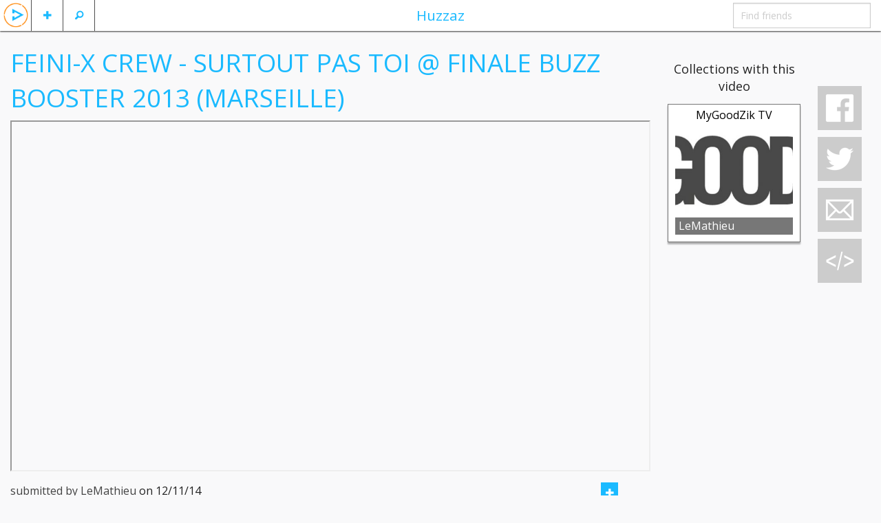

--- FILE ---
content_type: text/css
request_url: https://huzzaz.com/css/style.min.css?1
body_size: 10137
content:
.large-icon,.medium-icon,.off-bar>ul>li,.small-icon{vertical-align:middle}.off-canvas-wrap,body,html{overflow:hidden}.hz-wrap{height:1200px;overflow-y:scroll}.hzHdrLogo{overflow:hidden;background-color:#fff}.hzHdrLogo:hover{background-color:#555}.hzHdrLogo img{height:36px;width:36px;display:block;margin:4px auto}.tab-bar{background-color:#fff;-moz-box-shadow:0 1px 2px #333;-webkit-box-shadow:0 1px 2px #333;-o-box-shadow:0 1px 2px #333;box-shadow:0 1px 2px #333;color:#777}.left-off-canvas-menu ul.off-canvas-list{margin-bottom:100px;height:100%}.codeNav a:focus,.codeNav:focus,.reveal-modal:focus{outline:0;box-shadow:none;border-color:transparent}.button,button{padding:.4rem .7rem;margin:0}button.postfix{line-height:0}button,button:active,button:focus{box-shadow:none!important;-webkit-box-shadow:none!important;-webkit-transition:none;-moz-transition:none;transition:none;outline:0}input:focus,select:focus{outline:0}.large-icon{font-size:50px;line-height:50px}.medium-icon{font-size:35px}.small-icon{font-size:20px}.tab-bar ul{list-style-type:none;margin:0;padding:0}.off-bar{width:auto;border:none}.off-bar>ul>li{display:inline-block;height:45px;line-height:45px;width:45px;text-align:center;float:right}.off-bar>ul>li.has-form{width:210px;margin:4px 5px 0 0}.off-bar>ul>li.divider{border-bottom:medium none;border-top:medium none;border-right:1px solid #4E4E4E;clear:none;height:45px;width:0}.off-bar>ul>li:hover{background-color:#555}.off-bar>ul>li.has-form:hover{background-color:transparent}.off-bar>ul>li a{height:100%;width:100%;display:block}.tab-bar li.has-dropdown{position:relative}.tab-bar li.has-dropdown ul{display:none;width:180px;list-style-type:none;position:absolute;margin:0;padding:0;top:45px;right:0;font-size:20px;background-color:#fff;text-align:center;z-index:9;-moz-box-shadow:0 3px 10px #888;-webkit-box-shadow:0 3px 10px #888;-o-box-shadow:0 3px 10px #888;box-shadow:0 3px 10px #888;color:#777}.tab-bar li.has-dropdown:hover ul{display:block}.tab-bar li.has-dropdown ul li{border-left:1px solid #555;float:right;margin:0;padding:0;line-height:45px;display:inline-block;width:45px;height:45px}.tab-bar li.has-dropdown ul li a{height:100%;width:100%;display:block;cursor:pointer}.tab-bar li.has-dropdown ul li:hover{background-color:#555}.tab-bar li.has-Ldropdown{position:relative}.tab-bar li.has-Ldropdown ul{display:none;width:200px;font-size:.9em;border:1px solid #555;list-style-type:none;position:absolute;margin:0;padding:0;top:45px;left:0;background-color:#fff;text-align:left;z-index:9;-moz-box-shadow:0 3px 10px #888;-webkit-box-shadow:0 3px 10px #888;-o-box-shadow:0 3px 10px #888;box-shadow:0 3px 10px #888;color:#777}.imgshadow,.navCircle{-moz-box-shadow:0 3px 2px rgba(0,0,0,.3);-webkit-box-shadow:0 3px 2px rgba(0,0,0,.3)}.tab-bar li.has-Ldropdown:hover ul{display:block}.tab-bar li.has-Ldropdown ul li{margin:0;padding:10px}.tab-bar li.has-Ldropdown ul li a{height:100%;width:100%;display:block;cursor:pointer}.tab-bar li.has-Ldropdown ul li:hover{background-color:#555}.tab-bar-section.middle{width:150px;margin:auto;font-size:1.3em;color:#1abaff}.top-bar-section ul li>a{font-size:1em;height:45px}.left-off-canvas-toggle,.right-off-canvas-toggle{height:100%;width:100%;cursor:pointer;display:inline-block}.off-canvas-comments{background-color:#fff;padding:5px;height:100%;width:100%}.move-left>.inner-wrap{transform:translate3d(-20rem,0,0)}.right-off-canvas-menu{width:20rem}.reveal-modal{padding:0 0 20px;overflow-y:auto}.reveal-modal .close-reveal-modal{color:#fff;font-size:1.5em}.huzzazBrand,.navbar-inner,.navbar-inner .brand{font-size:1.3em}.reveal-modal input[type=text],.reveal-modal input[type=url],.reveal-modal input[type=password]{border:1px solid #333;padding:0 .5rem;height:1.8rem}.emailOption,.emailOptionHeader{border-left:1px solid #fff;border-right:1px solid #fff}.reveal-modal .postfix{padding:.5rem;height:1.8rem;line-height:.8rem}.modalHeader{background-color:#1abaff;color:#fff;margin-bottom:10px}.modalHeader h5{margin:0;padding:10px;color:#fff}.switch label{width:3.5rem;height:1.5rem}.switch label:after{width:1rem;height:1rem}.reveal-modal .addVideoUrl{margin-bottom:10px}.reveal-modal .addVideoTags{margin-top:10px}.urlPicUpload{display:none}.bmtabs{display:block;max-width:480px;margin:0 auto}.bmtab{margin:0 5px;width:150px}.collectionDescription,.emailOptions{margin-bottom:20px}.emailOptionHeader{background-color:#555;color:#1abaff}.emailOption{background-color:#aaa}.emailOption a:link,.emailOption a:visited{width:100%;height:100%;display:block;background-color:#aaa;color:#fff}.emailOption a:active,.emailOption a:hover{background-color:#ff901a}.tabs dd a{padding:2px 10px;border:2px solid #ff901a;color:#ff901a;background-color:transparent;margin-right:5px}.tabs dd.active a,.tabs dd>a:hover{background-color:#ff901a;color:#fff}.tabs dd>a:hover{opacity:.8}.joyride-content-wrapper .button{padding:7px 15px}.joyride-content-wrapper{background-color:#555}.joyride-tip-guide .joyride-nub.top{border-bottom-color:#555}.joyride-tip-guide .joyride-nub.right{border-color:transparent transparent transparent #555!important}.joyride-tip-guide .joyride-nub.bottom{border-color:#555 transparent transparent!important}#punchContainer,body,html{height:100%}body{background-color:#f9f9fa}@media (max-width:979px){body{padding-top:0}}body>#punchContainer{height:auto;min-height:100%}.vPunchContainer{max-width:1280px;margin:auto}.vPunchSkinny{max-width:980px;margin:auto}.container{width:100%}.navContainer{width:95%;margin:auto}.navMarginRight{margin-right:25px}#punchContent{padding-bottom:30px}.navbar-inner{position:relative}.centerNav{position:absolute;width:350px;left:50%;margin-left:-160px}#findFriends,#findFriendsM{width:200px;padding-left:10px!important}.findImage{width:50px;height:50px;display:inline-block}.findUsername{display:inline-block;margin-left:5px}button:focus{background-color:none}button.inviteFriends{background-color:#1abaff;border:none;margin:7px auto auto;color:#fff;font-size:1.2em;border-radius:2px;padding:4px 8px;text-shadow:none}button.inviteFriends:hover{background-color:#ff901a}.topNavLink:hover{color:#1abaff!important}footer{clear:both;position:relative;z-index:1;height:30px;margin-top:-30px;text-align:center;padding-top:25px;color:#000;font-size:.85em;padding-bottom:20px}.footNav li{display:inline;list-style-type:none;padding:0 5px}.errorHomeLink,.offAirDescription{display:block;text-align:center;padding:20px;font-size:24px;line-height:26px}a.flink:link,a.flink:visited{color:#777}a.flink:active,a.flink:hover{color:#ff901a;text-decoration:none}.offAir{height:100%;width:100%;background:url(/images/offAir.png) center center no-repeat fixed;-webkit-background-size:cover;-moz-background-size:cover;-o-background-size:cover;background-size:cover}.offAirDescription{max-width:600px;margin:5% auto 1%;background-color:#fff;color:#000}.errorHomeLink{width:200px;margin:auto;background-color:#aaa;color:#fff}.flash-error,.flash-success{width:100%;position:fixed;top:30%;z-index:30000}.flash-error div,.flash-success div{display:inline-block;max-width:450px;margin:0 auto;padding:20px 30px;font-size:24px;line-height:28px;text-align:center}.errorHomeLink:hover{color:#ff901a;background-color:#fff}.flash-error{text-align:center}.flash-error div{-moz-border-radius:5px;border-radius:5px;-webkit-border-radius:5px 5px 5px 5px;background-color:#CD2626;color:#fff}.flash-success{text-align:center}.flash-success div{-moz-border-radius:5px;border-radius:5px;-webkit-border-radius:5px 5px 5px 5px;background-color:#1abaff;color:#fff!important}#collectionsaved,#huzzazapplaud,#videoadded,#videoqueued{position:fixed;text-align:center;top:30%;left:45%;z-index:30000;-moz-border-radius:5px;border-radius:5px;-webkit-border-radius:5px 5px 5px 5px;padding:0 20px;background-color:#1abaff;color:#fff}#alreadyadded,#fbshared{top:30%;z-index:30000;-moz-border-radius:5px;padding:0 20px;position:fixed;color:#fff}#alreadyadded{text-align:center;max-width:300px;left:50%;margin-left:-150px;border-radius:5px;-webkit-border-radius:5px 5px 5px 5px;background-color:#CD2626}#alreadyadded h3,#collectionsaved h2,#huzzazapplaud h2,#videoadded h2,#videoqueued h2,#videoqueued h4{color:#fff}#fbshared{left:41%;border-radius:5px;-webkit-border-radius:5px 5px 5px 5px;background-color:#1abaff}#loading,#searchloading{position:fixed;top:40%;left:50%;margin-left:-32px;z-index:2000;-moz-border-radius:5px;border-radius:5px}#veScoreLoading{position:absolute;top:210px;left:205px}.tothetop{cursor:pointer}ul.tagit{padding:1px 5px;overflow:auto;margin-left:inherit;margin-right:inherit}ul.tagit li{display:block;float:left;margin:2px 5px 2px 0}ul.tagit li.tagit-choice{padding:2px 18px 2px 2px;position:relative;line-height:inherit;font-size:.8em}ul.tagit li.tagit-choice a.tagit-label{cursor:pointer;text-decoration:none}ul.tagit li.tagit-choice .tagit-close{cursor:pointer;position:absolute;right:.1em;top:50%;margin-top:-8px}ul.tagit li.tagit-choice .tagit-close .text-icon{display:none}ul.tagit li.tagit-choice input{display:block;float:left;margin:2px 5px 2px 0}ul.tagit input[type=text]{-moz-box-sizing:border-box;-webkit-box-sizing:border-box;box-sizing:border-box;border:none;margin:0;padding:0;width:inherit;background-color:inherit;outline:0;bottom:0;position:relative}.popover[class*=tour-]{z-index:1040;border-radius:2px;font-size:1.25em}.tour-backdrop{position:fixed;top:0;right:0;bottom:0;left:0;z-index:1039;background-color:#000;opacity:.8}.tour-step-backdrop{position:relative;z-index:1041}.tour-step-background{position:absolute;z-index:1040;background:#fff;border-radius:6px}.customIcons,.simpleIcons{background-position:center center;background-repeat:no-repeat;text-indent:-9999em}.popover[class*=tour-] .popover-title{background-color:#1abaff;color:#fff;border-radius:2px;font-size:1.25em}.popover[class*=tour-] button{background-image:none;background-color:#555;color:#fff;border-radius:2px;text-shadow:none;border:1px solid #fff!important}.shadow,.userThumbnailInfo>a{text-shadow:5px 5px 10px #000}.popover[class*=tour-] button:hover{background-color:#1abaff}.popover[class*=tour-] .popover-navigation{padding:9px 14px}.popover[class*=tour-] .popover-navigation [data-role=end]{float:right}.popover[class*=tour-] .popover-navigation [data-role=end],.popover[class*=tour-] .popover-navigation [data-role=next],.popover[class*=tour-] .popover-navigation [data-role=prev]{cursor:pointer}.popover[class*=tour-] .popover-navigation [data-role=end].disabled,.popover[class*=tour-] .popover-navigation [data-role=next].disabled,.popover[class*=tour-] .popover-navigation [data-role=prev].disabled{cursor:default}.boxlist>li>a,.pointer,a{cursor:pointer}.popover[class*=tour-].orphan{position:fixed;margin-top:0}.popover[class*=tour-].orphan .arrow{display:none}a:active,a:hover,a:link,a:visited{text-decoration:none}.bluetoorangelink:link,.bluetoorangelink:visited{color:#1abaff}.bluetoorangelink:active,.bluetoorangelink:hover{color:#ff901a}.nameLink:link,.nameLink:visited{text-decoration:none;color:#fff}.nameLink:active,.nameLink:hover{text-decoration:none;color:#ff901a}.blackNameLink:link,.blackNameLink:visited{text-decoration:none;color:#000}.blackNameLink:active,.blackNameLink:hover{text-decoration:none;color:#ff901a}.collectionLink:link,.collectionLink:visited{text-decoration:none;color:#000}.collectionLink:active,.collectionLink:hover{text-decoration:none;color:#ff901a}.downloadLink:link,.downloadLink:visited{text-decoration:none;color:#424242}.downloadLink:active,.downloadLink:hover{text-decoration:none;color:#ff901a}.viddownloadLink:link,.viddownloadLink:visited{text-decoration:none;color:#ddd}.viddownloadLink:active,.viddownloadLink:hover{text-decoration:none;color:#ff901a}.playTagLink{font-size:16px;padding:2px 4px;line-height:28px}.playTagLink:link,.playTagLink:visited{text-decoration:none;background-color:#1abaff;color:#fff}.playTagLink:active,.playTagLink:hover{text-decoration:none;background-color:#fff;color:#1abaff}.si-comment,.si-email,.si-embed,.si-facebook,.si-reddit,.si-twitter{background-color:#ccc}.rocketshipLink{padding:5px 5px 0}.btn{border-radius:0!important;border:none!important}hr{margin:5px 0}.rounded{-moz-border-radius:5px;border-radius:5px}.imgshadow{box-shadow:0 3px 2px rgba(0,0,0,.3)}.fancybox-nav{width:60px!important}.giveFeedback,.simpleIcons{display:block;width:64px;margin:0}.fancybox-close,.fancybox-nav span{visibility:visible!important;opacity:.5!important}.fancybox-close:hover,.fancybox-nav:hover span{opacity:1!important}.fancybox-next{right:-60px!important}.fancybox-prev{left:-60px!important}@media only screen and (max-width:535px){.fancybox-next,.fancybox-prev{height:36px;top:auto;bottom:40px}.fancybox-prev{left:0!important}.fancybox-next{right:0!important}}.simpleIcons{height:64px;background-size:64px 64px}.si-email{background-image:url(/images/email-64.png)}.si-facebook{background-image:url(/images/facebook-64.png)}.si-twitter{background-image:url(/images/twitter-64.png)}.si-reddit{background-image:url(/images/reddit-64.png)}.si-comment{background-image:url(/images/comment-64.png)}.si-embed{background-image:url(/images/embed-64.png)}.si-email:hover{background-color:#FA023C}.si-facebook:hover{background-color:#3B5998}.si-twitter:hover{background-color:#00ACED}.si-reddit:hover{background-image:url(/images/reddit-64-color.png);background-color:#adc9e6}.si-comment:hover{background-color:#F2d523}.si-embed:hover{background-color:#6ECF4D}.giveFeedback{height:50px;background-color:#ff901a;color:#fff;font-size:12px}.giveFeedback:hover{background-color:#1abaff}.customIcons{display:inline-block;height:30px;width:25px;padding:0;background-size:25px 30px;margin:0;border:none}.indexsearch{border-radius:15px!important;font-size:16px!important;padding:5px!important}.center{text-align:center}.boxlist,.left,.playTagBox{text-align:left}.orange{color:#ff901a}.blue{color:#1abaff}.white{color:#e9e9e9}.gray{color:#424242}.green{color:#88C425}.red{color:#FA023C}.clear{clear:both}.margin10{margin:10px}.boxBtnLarge{font-size:18px;background-color:#555;color:#fff;padding:10px 20px;border:none;display:inline-block}.boxBtnLarge:hover{background-color:#1abaff}.boxBtnSmall{border-style:none;padding:5px 10px;font-weight:700;font-size:12px;background-color:#aaa;color:#fff}.boxBtnSmall:hover{background-color:#ff901a}.paginateButton{border:0;padding:5px 10px;background-color:#1abaff;color:#fff;font-size:14px}.paginateButton:hover{background-color:#ff901a}.btn-inverse{background-color:#333}fieldset{border:1px solid #bbb;padding:0 0 5px;margin:-20px 0 0}fieldset legend{font-size:.9em;padding:0 .1875em;margin:0 0 0 5px;width:auto}legend{border:0}.tagButtons button,fieldset button,fieldset button:focus{background-color:#555;color:#fff;padding:5px 10px;border:none;display:inline-block;margin:0 5px 5px}.tagButtons button{font-size:1em}.tagButtons button:hover,fieldset button:hover{background-color:#1abaff}.collectionSubNav{position:relative}.collectionSubNav>ul{display:none;list-style:none;position:absolute;min-width:250px;right:185px;top:-6px;background-color:#fff;border:1px solid #aaa;padding:5px 0;max-height:400px;overflow:auto}.circle,.navCircle{-webkit-border-radius:99em;-moz-border-radius:99em;vertical-align:middle;background-size:cover;background-repeat:no-repeat;background-position:center center}.vidTitle,.videoTitle{overflow:hidden;white-space:nowrap;text-overflow:ellipsis}.collectionSubNav>ul>li>a{display:block;padding:5px 20px;color:#000}.collectionSubNav>ul>li>a:hover{background-color:#0081C2;color:#fff}.collectionSubNav:hover>ul,.collectionSubNav>ul:hover{display:block}.navCircle{display:inline-block;width:25px;height:25px;margin-right:10px;border-radius:99em;box-shadow:0 3px 2px rgba(0,0,0,.3)}.circle,.coverBox img{-moz-box-shadow:0 3px 2px rgba(0,0,0,.3);-webkit-box-shadow:0 3px 2px rgba(0,0,0,.3)}.coverBox{display:block;margin:90px auto 20px}.coverBox img{box-shadow:0 3px 2px rgba(0,0,0,.3)}.boxlist{margin:90px 0 0;padding:0;width:100%;list-style:none}.boxlist>li>a{display:block;height:40px;line-height:40px;font-size:18px;margin:10px 5px;background-color:#ccc;padding-left:15px}.aboutCollection,.playTagBox{display:block;margin:15px auto}.boxlist>li>a:link,.boxlist>li>a:visited{background-color:#ccc;color:#000}.boxlist>li>a:active,.boxlist>li>a:hover{background-color:#1abaff;color:#eee;opacity:.7}.boxlist>li>a.liselect{background-color:#1abaff;color:#eee}.aboutCollection{padding:5px;font-size:16px;line-height:18px;word-wrap:break-word}.boxHeaderTitle,.circle,.middleButton a,.smallCircle{display:inline-block}.featured,.notFeatured{margin-bottom:15px;cursor:pointer}.sharePublic{border:1px solid #1EBE39;color:#1EBE39;background-color:#CCE6BF;cursor:pointer}.sharePrivate{border:1px solid #A30006;color:#A30006;background-color:#FFBAB1;cursor:pointer}.featured{border:1px solid #1abaff;color:#1abaff;background-color:#DCF7F3}.notFeatured{border:1px solid #aaa;color:#aaa;background-color:#fff}.boxHeader{text-align:center;margin:15px auto}.circle{width:50px;height:50px;border-radius:99em;box-shadow:0 3px 2px rgba(0,0,0,.3);margin-right:20px}.boxHeaderTitle{color:#1abaff;margin:0;vertical-align:middle}.boxBar{background-color:#777;height:40px;position:relative}.smallCircle{width:30px;height:30px;vertical-align:middle;background-size:cover;background-repeat:no-repeat;background-position:center center;-webkit-border-radius:99em;-moz-border-radius:99em;border-radius:99em;-moz-box-shadow:0 3px 2px rgba(0,0,0,.3);-webkit-box-shadow:0 3px 2px rgba(0,0,0,.3);box-shadow:0 3px 2px rgba(0,0,0,.3)}#searchCollectionListBox,#searchVideoListBox{position:absolute;top:-40px;right:0;padding:5px;background-color:#1abaff}#searchCollectionList,#searchVideoList{-moz-box-sizing:border-box;-webkit-box-sizing:border-box;box-sizing:border-box;height:30px;width:150px;border-radius:3px;border:1px solid transparent;top:0}.top-bar-section li a:hover{background-color:#1abaff!important}.middleButton{left:0;right:0;margin-left:auto;margin-right:auto;width:130px;padding:0!important;border-left:1px solid #777;border-right:1px solid #777}.middleButton a{width:100%;height:100%}.followButton,.followNewButton{background-color:#ff901a!important;color:#fff!important}.followNewButton{text-align:center;max-width:130px}.followButton:hover,.followNewButton:hover,.top-bar-section li a.followButton:hover,.top-bar-section li a.followNewButton:hover{background-color:#ff901a!important;color:#fff!important;opacity:.8}.followSelect{background-color:#333!important;color:#fff!important}.followSelect:hover,.top-bar-section li a.followSelect:hover{background-color:#222!important;color:#fff!important}.editButton{background-color:#555}a.editButton:active,a.editButton:hover,a.editButton:link,a.editButton:visited{color:#ff901a}a.editButton:hover{color:#fff;background-color:#ff901a}li.nonBtn a:hover{background-color:#333!important}.mainBox{background-color:#fff;box-shadow:0 3px 2px rgba(0,0,0,.3);width:100%;min-height:400px;padding-bottom:10px;margin-bottom:80px}#collectionList,#vidList,#vimeoVidList,#ytVidList,.vidList{margin:0}.emptyBox{padding-top:40px;display:block;max-width:80%;margin:0 auto}#vidGalleryList,.addVideoBox,.videoBox{display:inline-block;vertical-align:top}#vidGalleryList{margin:0 auto;padding-top:10px;width:100%}.addVideoBox,.videoBox{background-color:#ccc;position:relative;width:31.9%;margin:0 .5% 2%;-moz-box-shadow:0 3px 2px rgba(0,0,0,.3);-webkit-box-shadow:0 3px 2px rgba(0,0,0,.3);box-shadow:0 3px 2px rgba(0,0,0,.3)}.btn-miniM,.btn-miniM-comment,.custom-applaud,.likeNumberCaption{vertical-align:middle}.btn-mini,.btn-miniM{width:25px;padding:0}.btn-mini{height:25px;margin:0}.videoBox .btn-mini.deleteVid{display:none}.videoBox:hover .btn-mini.deleteVid{display:block}.btn-miniM{height:30px;margin:0}.btn-miniM-comment{height:30px;width:auto;padding:0 10px;margin:0}.fancyTitle{color:#fff;font-size:1.2em}.fancySubmittedby{color:#777;font-size:1.2em}.addVideoAbsBox{position:absolute;width:100%;top:2%;left:0}.cornerPocket,.liveBadge{top:23px;left:0;position:absolute}.blankVideo{width:100%;padding-top:22px}.addVideoBoxButton{margin:40px auto 30px;padding:5px 15px;background-color:#555;color:#fff;border:none}.addVideoBoxButton:hover{background-color:#1abaff}.addVideoBoxSearch{width:90%;margin:auto}.addVideoBox input,.searchvyt{text-align:center;border:1px solid #333}.searchvyt{background-color:#555;font-size:20px}.searchvyt:hover{background-color:#1abaff}.collectVideoBox>.videoThumbnail>img{max-height:169px}.newVideoThumb,.videoThumbImage{width:auto;margin:23px auto 0;display:block}.liveBadge{background-color:#ed2b0e;color:#fff;width:50px;text-align:center}.cornerPocket{color:#ff901a;width:115px;display:none}.corner,.cornerApplaudButton{display:block;float:left}.applauded{background-color:#1abaff}.corner{background-color:#fff;line-height:30px;height:30px}.corner>.likeNumber{padding:4px;font-size:18px}.custom-applaud{background-image:url(/images/applaud.png);background-color:#ccc;cursor:pointer;visibility:hidden;}.custom-applaud:hover{background-color:#1abaff}.likeNumberCaption{background-color:#fff;display:inline-block;height:30px;line-height:30px;font-size:18px;padding:0 4px;visibility:hidden;}.btn-skinny{padding:2px 0;display:block;float:left;margin:5px}.videoThumbnail{display:block;float:left;width:100%}.videoTitle{height:23px;position:absolute;top:0;left:0;width:100%;background-color:rgba(0,0,0,.85)}.vidTitle{line-height:18px;margin:3px;color:#1abaff;display:block;width:100%}.videoBoxContent{display:none;position:absolute;bottom:0;padding:2px 5px;z-index:10;background-color:#fff}.addVidBtn{position:absolute;top:23px;right:0;z-index:10}.shareVidBtn{position:absolute;top:50px;right:0;z-index:10}.deleteVidBtn,.refreshVidBtn,.removeVidBtn,.vidInfoBtn{position:absolute;z-index:9}.removeVidBtn{top:78px;right:0}.deleteVidBtn{bottom:0;right:28px}.refreshVidBtn,.vidInfoBtn{bottom:0;right:0}.submittedBy{font-size:.85em;line-height:12px}.time{color:#000}.pageButtons{display:block;float:right;margin:20px}.dropHighlight{background-color:#600!important}.dropHover{background-color:#933!important}.fancybox-title{text-align:center;background-color:#000;padding-bottom:10px;color:#fff}ul.hzDropdown{max-height:400px;overflow-y:scroll;overflow-x:hidden;-moz-box-shadow:0 3px 10px #888;-webkit-box-shadow:0 3px 10px #888;-o-box-shadow:0 3px 10px #888;box-shadow:0 3px 10px #888;border:1px solid #333}ul.hzDropdown li{padding:2px 0 2px 10px;margin:2px 0;cursor:pointer;color:#222;text-align:left;font-size:16px}ul.hzDropdown li:hover{background-color:#aaa;color:#fff}ul.hzDropdown li.blue,ul.hzDropdown li.blue a:link,ul.hzDropdown li.blue a:visited{color:#1abaff}ul.hzDropdown li.blue:hover{background-color:#fff;color:#1abaff}ul.hzDropdown li a{padding:0;margin:0;height:100%;width:100%}ul.hzDropdown li.blue a:active,ul.hzDropdown li.blue a:hover,ul.hzDropdown li.orange,ul.hzDropdown li.orange a:link,ul.hzDropdown li.orange a:visited{color:#ff901a}ul.hzDropdown li.orange:hover{background-color:#ff901a}ul.hzDropdown li.orange a:active,ul.hzDropdown li.orange a:hover{color:#fff}ul.hzDropdown li.liemail,ul.hzDropdown li.liembed,ul.hzDropdown li.lifacebook,ul.hzDropdown li.lilink,ul.hzDropdown li.litwitter{background-color:#aaa;color:#fff}.hzFancyDropQ,.hzFancyDropup,.hzLoadDropup,.hzSearchDropdown,.hzVideoDropdown{position:relative;display:inline-block}.hzFancyDropQ ul,.hzFancyDropup ul,.hzLoadDropup ul,.hzSearchDropdown ul,.hzVideoDropdown ul{display:none;background-color:#fff;color:#222;width:200px;line-height:1.125rem;z-index:91;position:absolute;padding:0;list-style-type:none}.hzSearchDropdown ul{top:0;left:-200px;margin:0}.hzVideoDropdown ul{top:0;right:25px;margin:0}.hzFancyDropup ul,.hzLoadDropup ul{bottom:30px;left:0;margin:0}.hzLoadDropup ul{bottom:23px}.hzFancyDropQ{margin-top:15px;float:left}.hzFancyDropQ ul{top:0;right:25px;margin:0}li.orange a{display:block;height:100%;width:100%}li.orange,li.orange a,li.orange a:link,li.orange a:visited{color:#ff901a}.playTag,li.orange a:active,li.orange a:hover,li.orange:hover,ul.hzDropdown li.orange:hover{color:#fff}.liemail:hover{background-color:#FA023C!important}.lifacebook:hover{background-color:#3B5998!important}.litwitter:hover{background-color:#00ACED!important}.liembed:hover{background-color:#6ECF4D!important}.lilink:hover{background-color:#EDDE45!important}#vimeoVidList .videoBox,#ytVidList .videoBox{width:23.5%;margin:0 .5% 1%}@media (max-width:719px){.addVideoBox,.videoBox{width:47.5%;margin:0 1% 2%}}@media (max-width:479px){.addVideoBox,.videoBox{width:97.5%;margin:0 1% 2%}}.qrCode{display:block;position:absolute;bottom:40px;left:0}#collectionsByGalleryList,#collectionsFollowedGalleryList,#exploreGalleryList{display:inline-block;vertical-align:top;margin:0 auto;width:100%}.collectionBox{background-color:#fff;float:left;position:relative;margin:0 0 10px;padding:0;width:140px;height:170px;overflow:hidden;border:1px solid #777;-moz-box-shadow:0 3px 2px rgba(0,0,0,.3);-webkit-box-shadow:0 3px 2px rgba(0,0,0,.3);box-shadow:0 3px 2px rgba(0,0,0,.3)}.collectionTitle{line-height:15px;margin:0;height:30px;overflow:hidden;font-size:15px;width:100%;text-overflow:ellipsis}.collectionThumbnail{width:120px;height:90px;float:left;margin:10px 10px 5px;position:relative}.tagBlock{position:absolute;top:0;left:0;display:none;font-size:.9em;text-align:left;max-height:90px;overflow-y:scroll}.tagBlock:hover,.tagblock:active{text-decoration:none}.playTag{background-color:#1abaff;padding:0 4px}.collectionBoxBig,.collectionBoxFlex,.collectionBoxFlexFirst{background-color:#fff;border:1px solid #777;-moz-box-shadow:0 3px 2px rgba(0,0,0,.3);-webkit-box-shadow:0 3px 2px rgba(0,0,0,.3)}.collectionThumbnail:hover .tagBlock{display:block}.collectionThumbnail:hover img{opacity:.4;-webkit-transition:all .5s linear;-moz-transition:all .5s linear;-ms-transition:all .5s linear;-o-transition:all .5s linear;transition:all .5s linear}.collectionThumbnailBig:hover img,.collectionThumbnailFlex:hover img,.userButton:hover .collectionThumbnailUser{-webkit-transition:all .5s linear;-moz-transition:all .5s linear;-ms-transition:all .5s linear;-o-transition:all .5s linear}.collectionContent{display:block;float:left;width:120px;margin:0 10px;text-align:left}.collectionSub{font-size:.8em;line-height:14px;margin:0}.collectionSub div{height:15px;overflow:hidden}.addCollectionBox,.collectionBoxBig{float:left;height:220px;overflow:hidden}.deleteCollection{position:absolute;bottom:0;right:0}#collectionsByGallery,#collectionsFollowedGallery{padding:10px}#collectionsByGalleryListBig{display:block;width:100%}#collectionListBig{margin:0}.collectionBoxBig{position:relative;margin:0 0 10px;width:220px;box-shadow:0 3px 2px rgba(0,0,0,.3)}.collectionBoxFlex,.collectionBoxFlexFirst{float:left;position:relative;margin:5px 0;width:100%;overflow:hidden;box-shadow:0 3px 2px rgba(0,0,0,.3)}.addCollectionBox,.collectVideoBox{-moz-box-shadow:0 3px 2px rgba(0,0,0,.3);-webkit-box-shadow:0 3px 2px rgba(0,0,0,.3)}.collectionBoxFlex img{width:100%}.privateBox{border-color:#A30006;background-color:#FFBAB1}.addCollectionBox{background-color:#fff;position:relative;margin:0 0 10px;width:220px;border:1px solid #777;box-shadow:0 3px 2px rgba(0,0,0,.3);cursor:pointer}.addCollectionBox:hover{background-color:#eee}.bigplusC{margin:40px}.bigplusC img{width:100px}.bigplus{margin:25px}.collectionTitleBig{display:block;height:20px;margin:5px 0;padding:0 10px;line-height:20px;font-size:16px;text-align:center;text-overflow:ellipsis;overflow:hidden;white-space:nowrap;width:100%}.collectionThumbnailBig{width:200px;height:150px;display:block;float:left;margin:0 10px;position:relative}.byBar,.collectionBar{float:left;height:24px}.collectionThumbnailFlex{width:100%;display:block;float:left;padding:0 10px;position:relative}.tagBlockBig,.tagBlockFlex{position:absolute;top:0;display:none;line-height:28px;text-align:left}.tagBlockBig{left:0;max-height:120px;overflow-y:scroll}.tagBlockFlex{left:10px}.byBar,.collectionBar,.collectionThumbnailBig:hover .tagBlockBig,.collectionThumbnailFlex:hover .tagBlockFlex{display:block}.tagBlockBig:hover,.tagBlockFlex:hover,.tagblockBig:active,.tagblockFlex:active{text-decoration:none}.playTagBig{background-color:#1abaff;padding:2px 4px;color:#fff}.collectionVideoCount,.collectionVideoCountFlex{padding:2px 6px;background-color:#fff;color:#ff901a;position:absolute;bottom:0}.collectionThumbnailBig:hover img,.collectionThumbnailFlex:hover img{opacity:.4;transition:all .5s linear}.collectionVideoCount{right:0}.collectionVideoCountFlex{right:10px}.collectionBar{width:200px;margin:5px 10px;text-align:left;background-color:#777}.collectionBarFlex{display:block;float:left;width:100%;padding:5 10px;margin:5px 0 10px;text-align:left}.byBar{max-width:124px;line-height:24px;margin-left:5px;overflow:hidden;color:#fff}.byBarFlex{width:100%;padding:0 10px}.byBarFlex a:link,.byBarFlex a:visited{width:100%;background-color:#777;padding:0 5px;display:block;text-overflow:ellipsis;white-space:nowrap}.collectionEdit:link,.collectionEdit:visited,.collectionFollow,.collectionRemove{float:right;width:70px;height:24px;padding:0;color:#fff;margin:0;text-align:center;display:block}.collectionFollow{border:none;border-left:1px solid #fff;background-color:#ff901a}.collectionEdit:link,.collectionEdit:visited{border:none;border-left:1px solid #fff;background-color:#ccc}.collectionFollowSelect,.collectionRemove{background-color:#777}.collectionRemove{border:none;border-left:1px solid #fff}.collectionFollow:hover,.collectionRemove:hover{opacity:.8}.collectionEdit:active,.collectionEdit:hover{opacity:.8;background-color:#ccc;color:#fff}.deleteCollectionBig{position:absolute;bottom:0;right:0}#usersFollowedGalleryList{display:block;max-width:900px;margin:4px auto}#userList{margin:0}.userButton{float:left;position:relative;margin:0 0 10px}.userButton:hover .collectionThumbnailUser{opacity:.3;transition:all .5s linear}.userThumbnailInfo{position:absolute;width:100%;text-align:center;top:30%;z-index:100;opacity:0}.userButton:hover .userThumbnailInfo{opacity:1;-webkit-transition:all .5s linear;-moz-transition:all .5s linear;-ms-transition:all .5s linear;-o-transition:all .5s linear;transition:all .5s linear}.userThumbnailInfo>a{text-decoration:none;color:#444;height:100%;width:100%}.vidContainer{position:relative;padding-bottom:56.25%;height:0;overflow:hidden}.vidContainer embed,.vidContainer iframe,.vidContainer object{position:absolute;top:0;left:0;width:100%;height:100%}.requestEmailButtonV,.requestEmailInputV{-moz-box-sizing:border-box;-webkit-box-sizing:border-box;width:85%}.videoPage{margin-top:40px}.videoPageTitle{color:#1abaff;margin-top:20px}#videoUser{color:#424242}#videoTime{color:#3299bb}#vidLikeCount{color:#ff901a}#videoDescription{background-color:#ddd;margin:10px 0;padding:10px}.requestInviteBox{text-align:center;border:1px solid #ccc;background-color:#fff;margin:0 auto;max-width:250px}.requestInviteBox form{margin:0}.requestEmailInputV{box-sizing:border-box;height:40px!important;font-size:16px!important;color:#000!important;border:1px solid #333!important;text-align:center}.requestEmailButtonV{box-sizing:border-box;border:0;padding:10px 0;background-color:#1abaff;color:#fff;font-size:16px;margin-bottom:20px}.popularCollections,.requestEmailInputM{-moz-box-sizing:border-box;-webkit-box-sizing:border-box}.beTheFirst,.popularCollections{padding:5px 0;text-align:center}.requestEmailButtonV:hover{background-color:#ff901a}.beTheFirst{display:block;width:200px;margin:0 10px;line-height:20px;font-size:18px}.popularCollections{font-size:16px;margin:0 auto 10px;box-sizing:border-box;width:220px;background-color:#ccc;color:#fff}.commentLikes,.commentTime,.commentUser{font-size:.85em;line-height:12px}.commentBox,.socialButtons{margin-bottom:10px}.videoPage .collectionBoxBig{margin-left:0!important;margin-right:0!important}.rightBarFixed{position:fixed;top:135px}.rightBarFixedVideo{position:fixed;top:125px}.rightBarFixedUser{margin-top:30px}.tagit-new>input{outline:0;border:none!important;box-shadow:none!important}.ui-widget{border:1px solid #333!important}#coverArtUrl{display:none}.urlBackButton{background-color:#555!important;border-style:none;color:#fff!important;cursor:pointer}.urlBackButton:hover{background-color:#1abaff}#advUploadButton,#coaUploadButton,#colUploadButton,#impUploadButton,#newUploadButton,#seaUploadButton,.photoUrlButton{cursor:pointer;display:inline-block}#advUploadButton:hover,#coaUploadButton:hover,#colUploadButton:hover,#impUploadButton:hover,#newUploadButton:hover,#seaUploadButton:hover,.photoUrlButton:hover{color:#ff901a}#deeplinkModal,#emailFriendModal,#videoEmbedModal{z-index:9000}#vidCommentModal{z-index:8050;height:80%;width:28%;top:10%;margin-right:60px;background-color:#000;background-color:rgba(0,0,0,.6);filter:progid:DXImageTransform.Microsoft.gradient(startColorstr=#99000000, endColorstr=#99000000);-ms-filter:"progid:DXImageTransform.Microsoft.gradient(startColorstr=#99000000, endColorstr=#99000000)"}#vidCommentModal>.modal-body{padding:5px 10px;max-height:none}.vidCommentArea{width:97%}.vidCommentHistory{margin-top:10px;height:100%;overflow:auto}.commentBox{padding:5px;position:relative}.reveal-modal .comment{color:#fff}.comment{color:#111}.modal-body>#vidCommentHistory>.commentBox>.row-fluid>.comment{color:#fff}.commentUser{color:#aaa;display:block;float:left}.commentTime{color:#1abaff;display:block;float:left;margin-left:5px}.commentLikes{color:#ff901a;display:block;float:right;margin-right:10px}.btn-skinnyh{padding:0 4px;width:30px;height:20px;line-height:20px;display:block;float:right;margin-right:5px;margin-top:-3px;background-color:#ddd}#commentModal{z-index:8050;height:70%;width:23%;top:10%;margin-left:20%}#commentModal>.modal-body{padding:5px 10px;max-height:none}#commentTextbox,#userCommentTextbox,#vidPageCommentTextbox{width:94%}#commentHistory{margin-top:10px;height:100%;overflow:auto}.commentBox span.comment{display:block;max-width:80%}.applaudCommentSpace{position:absolute;top:0;right:5px}.applaudCommentSpace button{margin-top:5px}.applaudCommentSpace span{font-size:14px;margin:10px 0 0 3px}ul.layoutOptions li.layoutOption,ul.proLayoutOptions li.proLayoutOption{border:2px solid #ff901a;font-size:.9em;display:inline-block;cursor:pointer}#collectionEmbedModal{max-height:none!important;height:100%;margin-right:0;right:-60%;top:0}#collectionEmbedModal .tabs-content{margin-bottom:auto}ul.proLayoutOptions{list-style-type:none;padding:0;margin:0 0 10px}ul.proLayoutOptions li.proLayoutOption{padding:2px 10px;margin:2px 15px;color:#ff901a}ul.proLayoutOptions li.active,ul.proLayoutOptions li.proLayoutOption:hover{background-color:#ff901a;color:#fff}ul.layoutOptions{list-style-type:none;padding:0;margin:0 0 10px}ul.layoutOptions li.layoutOption{padding:2px 10px;margin:2px 15px;color:#ff901a}ul.layoutOptions li.active,ul.layoutOptions li.layoutOption:hover{background-color:#ff901a;color:#fff}ul.layoutOptions li.disabled{opacity:.7;background-color:#dedede}a.embedtuts:link,a.embedtuts:visited{border:2px solid #777;background-color:#1abaff;color:#fff;padding:2px 8px;opacity:.8}a.embedtuts:active,a.embedtuts:hover{border:2px solid #ff901a;background-color:#ff901a;color:#fff;opacity:1}.color-box{position:absolute;top:16px;right:10px;width:1.8rem;height:1.8rem;margin:5px;border:1px solid #000;cursor:pointer;background:-moz-linear-gradient(top ,rgba(255,0,0,1) 0,rgba(255,255,0,1) 15%,rgba(0,255,0,1) 30%,rgba(0,255,255,1) 50%,rgba(0,0,255,1) 65%,rgba(255,0,255,1) 80%,rgba(255,0,0,1) 100%);background:-webkit-gradient(linear,left top,left bottom,color-stop(0,rgba(255,0,0,1)),color-stop(15%,rgba(255,255,0,1)),color-stop(30%,rgba(0,255,0,1)),color-stop(50%,rgba(0,255,255,1)),color-stop(65%,rgba(0,0,255,1)),color-stop(80%,rgba(255,0,255,1)),color-stop(100%,rgba(255,0,0,1)))}.colpick{z-index:1009}#joinModal{z-index:10000}.startButton{font-size:24px;margin-top:10px;padding:15px 30px!important}a.joinButton:link,a.joinButton:visited{font-size:18px;background-color:#1abaff;color:#fff;padding:10px 20px;border:none;display:inline-block;text-decoration:none}a.joinButton:active,a.joinButton:hover{background-color:#ff901a}.requestTitle{font-size:16px;margin:20px 0}.requestEmailInputM{box-sizing:border-box;width:90%;height:40px!important;font-size:16px!important;color:#000!important;border:1px solid #333!important;text-align:center;margin:0 auto}.requestEmailButtonM,input.searchField{-moz-box-sizing:border-box;-webkit-box-sizing:border-box}.requestEmailButtonM{box-sizing:border-box;border:0;width:90%;height:40px;padding:10px 0;background-color:#ccc;color:#fff;font-size:16px;margin:0 auto}#newCollectionModal,#searchFlyCollectionModal{z-index:100000}.collectContainer{max-width:500px;margin:0 auto}.collectNav{margin:15px 0;text-align:center;font-size:1.2em}.collectButton{background-color:#555;color:#fff;padding:5px 15px;border:none;display:inline-block}.collectButton:hover{background-color:#1abaff}.collectVideoBox{background-color:#fff;display:block;position:relative;margin:0 auto;width:100%;max-width:300px;box-shadow:0 3px 2px rgba(0,0,0,.3)}.exploreBox,.exploreSidebar{-moz-box-shadow:0 3px 2px rgba(0,0,0,.3);-webkit-box-shadow:0 3px 2px rgba(0,0,0,.3)}.collectVideos{list-style:none;margin:0}.collectVideos li{display:none}.collectVideos li.selectedvideo{display:block}.playAll,ul.searchHost,ul.searchHost li{display:inline-block}.collectVideoTitle{cursor:pointer}.bigSearch{margin-top:40px}.bigSearchField{vertical-align:middle;height:78px!important;font-size:2em!important;padding:0 10px;line-height:normal!important;border:2px solid #000!important;border-radius:50px!important;-webkit-border-radius:50px!important;-moz-border-radius:50px!important}#searchMain{padding-top:20px;position:relative}#searchMain form{margin:0}#searchMain .mostPopular,#searchMain .searchFor{margin-bottom:10px;font-size:1.2em}#searchResults{overflow-y:scroll}input.searchField{box-sizing:border-box;height:40px;border:1px solid #333;font-size:1.1em;width:80%;max-width:450px}.searchCatButton,.searchFieldButton,.searchResult{-moz-box-sizing:border-box;-webkit-box-sizing:border-box}.searchCatButton,.searchFieldButton{box-sizing:border-box;width:40px;height:40px;vertical-align:top;background-color:#555;border-style:none;padding:0!important;font-size:1.2em;color:#fff}.searchCatButton:hover,.searchFieldButton:hover{background-color:#ff901a}.yvicons{vertical-align:bottom;height:30px}.yvform{margin-top:15px}ul.searchHost{list-style-type:none;margin:0;padding:0;float:left}ul.searchHost li{margin:5px 20px 5px 0;cursor:pointer}ul.searchHost li.activeSearch{border:5px solid #ff901a}.playAll{float:right;margin-top:10px}#vimeoSearchResults,#ytSearchResults{margin:0}.searchResult{box-sizing:border-box;padding:10px;border:1px solid #aaa;background-color:#fff}#collectionSection ul li.videoOnList,#searchVideoWrapper{-moz-box-sizing:border-box;-webkit-box-sizing:border-box}.searchResult img{max-height:72px;cursor:pointer}.searchResult .resultBody{position:relative;min-height:70px}.searchResult .resultTitle{height:28px;margin:2px 5px;overflow:hidden;cursor:pointer;width:100%;white-space:nowrap;text-overflow:ellipsis;display:block}.searchResult .resultButtons{padding:0 5px;width:100%}.searchResult .searchbtn{border:1px solid #777;border-radius:0;height:30px;line-height:30px;padding:0;background-color:#eee;color:#1abaff;width:23.5%;margin:0}.searchResult .hzSearchDropdown{width:23.5%;margin:0}.searchResult .hzSearchDropdown>.searchbtn{width:100%}.searchResult .searchbtn:hover{background-color:#ddd;color:#ff901a}#searchVideoWrapper{position:relative;margin:5px 10px;box-sizing:border-box}#searchCoverImage{background:url(/images/earth.jpg) center center no-repeat;-webkit-background-size:cover;-moz-background-size:cover;-o-background-size:cover;background-size:cover;position:absolute;top:0;left:0;width:100%;height:100%;z-index:8;border:1px solid #000}.flex-video{position:relative;padding-top:25px;padding-bottom:67.5%;height:0;margin-bottom:16px}.showQ-row,.vidOptions-row{width:100%;margin:5px auto 0;padding:0 10px}.vidOptions-row button{margin-left:5px;background-color:#555;padding:2px 10px}.vidOptions-row button:hover{background-color:#1abaff}.collectionSection,.controls-row{width:100%;margin:0 auto 5px;position:relative;padding:0 10px}.lsc,.rsc{width:35px}.controls-row button{border-style:none;padding:2px 10px;font-weight:700;font-size:12px;background-color:#555;color:#fff}.controls-row button:hover{background-color:#1abaff}.lsc{float:left}.rsc{float:right}.titleWrapper{margin:0 35px;text-align:center}#titleBar{margin:0 auto;width:100%;overflow:hidden;line-height:1.3;text-align:center}.loadQCollection,.queueBar,.queueName,.saveQCollection{margin:0 10px}#playTitle:hover{color:#ff901a}.queueBar{border:1px solid #777;background-color:#555;color:#fff}.loadQCollection,.saveQCollection{cursor:pointer}.loadQCollection:hover,.saveQCollection:hover{color:#1abaff}.addDropdown>ul>.loadMyCollection{cursor:pointer;color:#000;margin:5px 0}.addDropdown>ul>.loadMyCollection:hover{color:#ff901a}#collectionSection{height:0;overflow:auto;background-color:rgba(255,255,255,.7);width:100%;position:absolute;top:0;left:0;z-index:9;display:none}#collectionSection ul{list-style-type:none;margin:0}#collectionSection ul li.videoOnList{box-sizing:border-box;padding:10px;border:1px solid #ddd;cursor:pointer}#collectionSection .plvidimg{height:100%;width:auto;display:block;margin:0 auto}#collectionSection #playlist li.nowPlaying{background-color:rgba(26,186,255,.7);color:#fff}#collectionSection button{border-radius:0;border:1px solid #aaa}.videoOnList .videoNumber{display:block;margin-bottom:10px}.showPlaylistBtn{font-size:18px;background-color:#1abaff;color:#fff;padding:10px 20px;margin-top:10px;border:none;display:inline-block}.showPlaylistBtn:hover{background-color:#ff901a}.collectionSection #playlist{list-style-type:none;margin:10px 0;height:680px;overflow:auto}.collectionSection #playlist li.videoOnList{-moz-box-sizing:border-box;-webkit-box-sizing:border-box;box-sizing:border-box;padding:10px;border:1px solid #ddd;cursor:pointer;background-color:#eee}.collectionSection #playlist li.nowPlaying{background-color:#1abaff;color:#fff}#categoryMenu,.exploreSidebar,.exploreSub{background-color:#fff}.collectionSection button{border-radius:0;border:1px solid #aaa}.qaddButton button,.qaddButtonB{width:25px}.searchPageButtons{display:block;float:right;margin-top:20px}#categoryMenu{font-size:1.1em;position:absolute;top:0;right:50px;z-index:8;padding:10px;display:none;border:3px solid #000;width:500px}.catButton{cursor:pointer;width:40px}#searchDiv{margin-bottom:15px}ul.searchCats{margin:0;padding-top:5px;list-style-type:none}.searchCats li{margin:0;padding:2px;cursor:pointer}.searchCats li:hover{color:#ff901a}.searchCats li.activeCat{border:3px solid #1abaff}.flex-video.widescreen{padding-bottom:54.8%}.flex-video.vimeo{padding-top:0}.flex-video embed,.flex-video iframe,.flex-video object{position:absolute;top:0;left:0;width:100%;height:100%}.bigCircle,.exploreBox,.tagInputBox{position:relative}@media only screen and (max-device-width:800px),only screen and (device-width:1024px) and (device-height:600px),only screen and (width:1280px) and (orientation:landscape),only screen and (device-width:800px),only screen and (max-width:767px){.flex-video{padding-top:0}}.radioButtonHeader{margin:20px 0;width:100%;text-align:center}.exploreSidebar{padding-bottom:10px;border:1px solid #777;box-shadow:0 3px 2px rgba(0,0,0,.3)}.exploreSub{color:#7d7d7d;border-bottom:3px solid}.exploreSub:hover{background-color:#eee;color:#333}.exploreSub.esActive{background-color:#fff;color:#1abaff;border-bottom:3px solid}.exploreQ{padding:15px}.tallSidebar{height:1045px}@media screen and (max-width:768px){.exploreSidebar,.tallSidebar{height:auto}}.searchHeader{font-size:1.5em;line-height:1.1em;width:100%;max-width:600px;text-align:center;border:2px solid #000;background-color:#fff;margin:40px auto}.discoveryOption,.searchLiveOption,.searchOption{background-color:#eee;-moz-box-sizing:border-box;-webkit-box-sizing:border-box}.exploreHeader{font-size:1.3em;line-height:1.3em;width:100%;text-align:center}.discoveryOption,.searchOption{color:#1abaff;display:block;float:left;width:50%;box-sizing:border-box;padding:10px 5px;text-align:center;cursor:pointer}.searchLiveOption,.searchLiveOptionActive{float:left;width:10%;padding:10px 5px;text-align:center;display:block;cursor:pointer}.searchLiveOption{color:red;box-sizing:border-box}.searchLiveOptionActive{background-color:red;color:#fff;-moz-box-sizing:border-box;-webkit-box-sizing:border-box;box-sizing:border-box}.activeDO{background-color:#fff;color:#111}a.discoveryOption:active,a.discoveryOption:hover,a.searchOption:active,a.searchOption:hover{background-color:#1abaff;color:#fff}a.searchLiveOption:hover{opacity:.7;background-color:red;color:#fff}a.searchLiveOptionActive:hover{opacity:.7;color:#fff}.exploreBox{width:600px;padding:15px;background-color:#fdfdfd;box-shadow:0 3px 2px rgba(0,0,0,.3);margin:0 auto 10px}.exploreDisclaimer{width:100%;color:#aaa;margin:0 0 20px;font-size:.75em;line-height:.9em}.tagInputBox{left:20px}.tagButtons>button{margin:10px}.noCollections{margin:15px auto}.proContainer{max-width:720px;margin:auto;font-size:1.3em}.proOptions{margin-top:40px}.proLabels{padding:5px}.pricing-table .bullet-item,.pricing-table .title,ul.pricing-table li{text-align:left;padding:.75rem 4.25rem;border-bottom:none}.b1,.b2{padding:1.25rem 4.25rem!important}.bullet-item.gray{color:#ccc}.priceFree{color:#FF6437}.pricePro{color:#2EBD59}.priceCheck{margin-right:15px;height:100%;display:block;float:left}.bigCircle,.profileStats{display:inline-block;height:200px;float:left}.priceDesc{margin-left:30px}.b1{background-color:#2EBD59!important}.b2{background-color:#1abaff!important}.unlockButton{width:100%;background-color:#1abaff;color:#fff;text-align:center;border:none;padding:20px;font-size:18px}.unlockButton:hover{background-color:#ff901a}.profileHeader{margin-top:30px}.profileAbout{margin-top:20px}.bigCircle{width:200px;background-size:cover;background-repeat:no-repeat;background-position:center center;-webkit-border-radius:99em;-moz-border-radius:99em;border-radius:99em;border:1px solid #ccc;-moz-box-shadow:0 3px 2px rgba(0,0,0,.3);-webkit-box-shadow:0 3px 2px rgba(0,0,0,.3);box-shadow:0 3px 2px rgba(0,0,0,.3)}.userEditProfile,.userEditSettings{position:absolute;bottom:0;margin:0}#editCoverPhoto{cursor:pointer}.userEditProfile{left:0;padding:15px 20px 4px 6px;background:-webkit-linear-gradient(225deg,transparent 25px,#ff901a 0) top right;background:-o-linear-gradient(225deg,transparent 25px,#ff901a 0) top right;background:-moz-linear-gradient(225deg,transparent 25px,#ff901a 0) top right;background:linear-gradient(225deg,transparent 25px,#ff901a 0) top right}.userEditSettings{right:0;padding:15px 6px 4px 20px;background:-webkit-linear-gradient(135deg,#ff901a 30px,transparent 0) top left;background:-o-linear-gradient(135deg,transparent 25px,#ff901a 0) top left;background:-moz-linear-gradient(135deg,transparent 25px,#ff901a 0) top left;background:linear-gradient(135deg,transparent 25px,#ff901a 0) top left}.userEditProfile:hover{background:-webkit-linear-gradient(225deg,transparent 25px,#1abaff 0) top right;background:-o-linear-gradient(225deg,transparent 25px,#1abaff 0) top right;background:-moz-linear-gradient(225deg,transparent 25px,#1abaff 0) top right;background:linear-gradient(225deg,transparent 25px,#1abaff 0) top right}.userEditSettings:hover{background:-webkit-linear-gradient(135deg,transparent 25px,#1abaff 0) top left;background:-o-linear-gradient(135deg,#ff901a 30px,transparent 0) top left;background:-moz-linear-gradient(135deg,transparent 25px,#1abaff 0) top left;background:linear-gradient(135deg,transparent 25px,#1abaff 0) top left}.userProButton{border-radius:none;border:none;background-color:#ff901a;color:#fff;padding:0 7px;margin-right:5px}.userProButton:hover{color:#fff;opacity:.7}.profileStats{margin-left:50px}.profileStat{display:block;float:left;margin:10px 20px 0 0}.profileStat .statNo{font-size:24px;display:block}.profileAbout p,.userShortcuts{font-size:16px}.profileStatMargin{margin:20px 0}.userShortcuts{border:2px solid #ff901a;vertical-align:middle;padding:10px;color:#ff901a;text-decoration:none}.userShorcuts:active,.userShortcuts:hover{background-color:#ff901a;color:#fff}.usersFollowed{display:none}